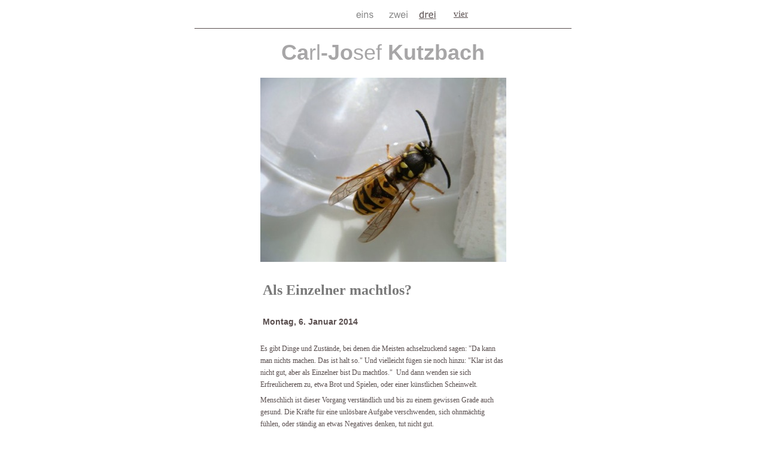

--- FILE ---
content_type: text/html
request_url: http://notizbloecke.cajo-kutzbach.de/Notizblock-2/zwei/25C94EE8-6256-4E6A-BB9E-316EECD62553.html
body_size: 37257
content:
<?xml version="1.0" encoding="UTF-8"?>
<!DOCTYPE html PUBLIC "-//W3C//DTD XHTML 1.0 Transitional//EN" "http://www.w3.org/TR/xhtml1/DTD/xhtml1-transitional.dtd">


<html xmlns="http://www.w3.org/1999/xhtml" xml:lang="de" lang="de">
  <head>
    <meta http-equiv="Content-type" content="text/html; charset=UTF-8" />
    <meta name="Generator" content="iWeb 1.1.2" />
    <title>Als Einzelner machtlos?</title>
    <link rel="stylesheet" type="text/css" media="screen" href="25C94EE8-6256-4E6A-BB9E-316EECD62553_files/25C94EE8-6256-4E6A-BB9E-316EECD62553.css" /><script type="text/javascript" src="25C94EE8-6256-4E6A-BB9E-316EECD62553_files/25C94EE8-6256-4E6A-BB9E-316EECD62553.js"></script>
  </head>
  <body style="background: #ffffff; margin: 0pt; " onload="onPageLoad();">
    <div style="text-align: center; ">
      <div style="margin-bottom: 0px; margin-left: auto; margin-right: auto; margin-top: 0px; overflow: hidden; position: relative;  background: #ffffff; text-align: left; width: 700px; " id="body_content">
        <div style="float: left; height: 0px; line-height: 0px; margin-left: 0px; position: relative; width: 700px; z-index: 10; " id="header_layer">
          <div style="height: 0px; line-height: 0px; " class="tinyText"> </div>
        </div>
        <div style="height: 46px; margin-left: 0px; position: relative; width: 700px; z-index: 0; " id="nav_layer">
          <div style="height: 0px; line-height: 0px; " class="tinyText"> </div>
          <div style="height: 46px; left: 0px; position: absolute; top: 0px; width: 700px; z-index: 1; " class="graphic_navigationbar_style_default">
            <div style="background: transparent url(25C94EE8-6256-4E6A-BB9E-316EECD62553_files/navbar_separator_0.png) no-repeat scroll center; height: 29px; left: 344px; position: absolute; top: 10px; width: 10px; z-index: 1; "></div>
            <div style="background: transparent url(25C94EE8-6256-4E6A-BB9E-316EECD62553_files/navbar_0_normal.png) no-repeat scroll center; height: 36px; left: 296px; position: absolute; top: 7px; width: 51px; z-index: 1; " id="navbar_0_normal"></div>
            <div style="background: transparent url(25C94EE8-6256-4E6A-BB9E-316EECD62553_files/navbar_0_rollover.png) no-repeat scroll center; height: 36px; left: 296px; position: absolute; top: 7px; visibility: hidden; width: 51px; z-index: 1; " id="navbar_0_rollover"></div>
            <a style="display: block; height: 29px; left: 299px; position: absolute; top: 10px; width: 45px; z-index: 2; " onmouseover="NBmouseover('0');" onmouseout="NBmouseout('0');" href="../eins.html"></a>
            <div style="background: transparent url(25C94EE8-6256-4E6A-BB9E-316EECD62553_files/navbar_1_normal.png) no-repeat scroll center; height: 36px; left: 351px; position: absolute; top: 7px; width: 53px; z-index: 1; " id="navbar_1_normal"></div>
            <div style="background: transparent url(25C94EE8-6256-4E6A-BB9E-316EECD62553_files/navbar_1_rollover.png) no-repeat scroll center; height: 36px; left: 351px; position: absolute; top: 7px; visibility: hidden; width: 53px; z-index: 1; " id="navbar_1_rollover"></div>
            <a style="display: block; height: 29px; left: 354px; position: absolute; top: 10px; width: 47px; z-index: 2; " onmouseover="NBmouseover('1');" onmouseout="NBmouseout('1');" href="zwei.html"></a>
          </div>
          <div style="height: 41px; left: 400px; position: absolute; top: 3px; width: 54px; z-index: 1; " id="id1">
            <img usemap="#map1" id="shapeimage_1" src="25C94EE8-6256-4E6A-BB9E-316EECD62553_files/shapeimage_1.png" style="border: none; height: 41px; left: 0px; position: absolute; top: 0px; width: 54px; z-index: 1; " alt="drei" title="" /><map name="map1" id="map1"><area href="" title="" onmouseout="IMmouseout('shapeimage_1', '0');" onmouseover="IMmouseover('shapeimage_1', '0');" alt="" onload="IMpreload('25C94EE8-6256-4E6A-BB9E-316EECD62553_files', 'shapeimage_1', '0');" shape="rect" coords="10, 10, 40, 33" /><area href="http://notizbloecke.cajo-kutzbach.de/Notizblock-3/drei/drei.html" title="http://notizbloecke.cajo-kutzbach.de/Notizblock-3/drei/drei.html" alt="http://notizbloecke.cajo-kutzbach.de/Notizblock-3/drei/drei.html" coords="6, 6, 48, 34" /></map><img style="height: 23px; left: 10px; position: absolute; top: 10px; width: 30px; " id="shapeimage_1_link_0" alt="shapeimage_1_link_0" src="25C94EE8-6256-4E6A-BB9E-316EECD62553_files/shapeimage_1_link_0.png" />
          </div>
          


          <div class="graphic_textbox_style_default" style="height: 28px; left: 464px; position: absolute; top: 9px; width: 38px; z-index: 1; " id="id2">
            <div>
              <div class="graphic_textbox_layout_style_default">
                <div class="paragraph Body" style="line-height: 22px; margin-bottom: 0px; margin-left: 0px; margin-right: 0px; margin-top: 0px; padding-bottom: 0pt; padding-top: 0pt; text-align: left; text-indent: 0px; "><a title="http://notizbloecke.cajo-kutzbach.de/Notizblock-4/4/4.html" href="http://notizbloecke.cajo-kutzbach.de/Notizblock-4/4/4.html" style="font-family: 'Verdana', 'sans-serif'; font-size: 15px; font-style: normal; font-variant: normal; font-weight: normal; letter-spacing: 0; line-height: 22px; opacity: 1.00; text-transform: none; ">vier</a></div>
              </div>
            </div>
          </div>
        </div>
        <div style="margin-left: 0px; position: relative; width: 700px; z-index: 5; " id="body_layer">
          <div style="height: 0px; line-height: 0px; " class="tinyText"> </div>
          <div class="graphic_generic_title_textbox_style_default" style="height: 37px; left: 145px; position: absolute; top: 421px; width: 410px; z-index: 1; " id="id3">
            <div>
              <div class="Normal">
                <div class="paragraph Free_Form" style="line-height: 17px; margin-bottom: 0px; margin-top: 0px; padding-bottom: 0pt; padding-top: 0pt; color: #797979; font-family: 'Verdana-Bold', 'Verdana', 'sans-serif'; font-size: 24px; font-weight: bold; line-height: 29px; opacity: 1.00;">Als Einzelner machtlos?</div>
              </div>
            </div>
          </div>
          <div style="height: 1px; line-height: 1px; " class="tinyText"> </div>
          <div class="graphic_generic_body_textbox_style_default" style="margin-left: 145px; margin-top: 526px; position: relative; width: 410px; z-index: 1; ">
            <div>
              <div style="padding: 0px; " class="Normal">
                <div class="paragraph Free_Form" style="line-height: 22px; margin-bottom: 0px; margin-top: 0px; padding-bottom: 6px; padding-top: 0pt; font-family: 'Verdana', 'sans-serif'; font-size: 12px; line-height: 20px;">Es gibt Dinge und Zustände, bei denen die Meisten achselzuckend sagen: "Da kann man nichts machen. Das ist halt so." Und vielleicht fügen sie noch hinzu: "Klar ist das nicht gut, aber als Einzelner bist Du machtlos."  Und dann wenden sie sich Erfreulicherem zu, etwa Brot und Spielen, oder einer künstlichen Scheinwelt.</div>
                <div class="paragraph Free_Form" style="line-height: 22px; margin-bottom: 0px; margin-top: 0px; padding-bottom: 6px; font-family: 'Verdana', 'sans-serif'; font-size: 12px; line-height: 20px;">Menschlich ist dieser Vorgang verständlich und bis zu einem gewissen Grade auch gesund. Die Kräfte für eine unlösbare Aufgabe verschwenden, sich ohnmächtig fühlen, oder ständig an etwas Negatives denken, tut nicht gut.</div>
                <div class="paragraph Free_Form" style="line-height: 22px; margin-bottom: 0px; margin-top: 0px; padding-bottom: 6px; font-family: 'Verdana', 'sans-serif'; font-size: 12px; line-height: 20px;">Andererseits bleibt im Unterbewussten sozusagen ein Stachel stecken: "Da ist etwas, wie es nicht sein sollte. Da ist etwas, was mir nicht gefällt. Das sollte man eigentlich anpacken und ändern." Auch das ist nicht gut und gesund.</div>
                <div class="paragraph Free_Form" style="line-height: 22px; margin-bottom: 0px; margin-top: 0px; padding-bottom: 6px; font-family: 'Verdana', 'sans-serif'; font-size: 12px; line-height: 20px;">Wie mit diesem Zwiespalt umgehen? Es gibt einige Strategien mit unterschiedlichen Folgen:</div>
                <ol>
                  <li style="line-height: 22px; margin-left: 4px; padding-left: 4px; text-indent: -4px; " value="1">
                    <div class="paragraph Free_Form" style="line-height: 22px; margin-bottom: 0px; margin-left: 18px; margin-top: 0px; padding-bottom: 6px; text-indent: -22px; "><span style="color: #594e4e; font-family: 'ArialMT', 'Arial', 'sans-serif'; font-size: 15px; font-style: normal; font-variant: normal; font-weight: normal; letter-spacing: 0; line-height: 22px; opacity: 1.00; position: relative; text-decoration: none; text-transform: none; top: 1px; " class="Bullet">1.</span><span style="font-family: 'Verdana', 'sans-serif'; font-size: 12px; line-height: 20px; ">    Man ändert seine Einstellung und versucht fest daran zu glauben, dass es gut sei, wie es ist. Damit fällt der Druck etwas zu ändern weg. Kurz, man stellt sich dümmer, als man eigentlich ist. Aber ob das Unterbewusstsein mitspielt? Und ob sich die Zustände nicht mal gegen einen selbst richten? Es ist tröstlich zu glauben, der Herrgott werde schon wissen, was er tut, auch, wenn man es nicht verstehe, weil man eben nicht über seine Weisheit verfüge. Aber was wäre, wenn der Schöpfer es gar nicht so gemeint hat? Wenn er meinte, dass wer ein Hirn besitzt, das auch benutzen soll? Wie soll man wissen, was man tun soll? Das Gleiche gilt für die Obrigkeit, den Chef, die Gemeinde, das Land, den Bund, die Weltgemeinschaft: Wie soll man erkennen, ob sie es gut mit einem meinen und was sie dafür von einem verlangen? Wie viele überzeugte Deutsche wurden umgebracht, weil unter ihren Vorfahren - für die sie ja nun nichts konnten - Juden waren?</span></div>
                  </li>
                  <li style="line-height: 22px; margin-left: 4px; padding-left: 4px; text-indent: -4px; " value="2">
                    <div class="paragraph Free_Form" style="line-height: 22px; margin-bottom: 0px; margin-left: 18px; margin-top: 0px; padding-bottom: 6px; text-indent: -22px; "><span style="color: #594e4e; font-family: 'ArialMT', 'Arial', 'sans-serif'; font-size: 15px; font-style: normal; font-variant: normal; font-weight: normal; letter-spacing: 0; line-height: 22px; opacity: 1.00; position: relative; text-decoration: none; text-transform: none; top: 1px; " class="Bullet">2.</span><span style="font-family: 'Verdana', 'sans-serif'; font-size: 12px; line-height: 20px; ">    Man versucht das Problem zu verdrängen und zu leugnen. "Davon versteh ich nichts. Das wird schon seine Richtigkeit haben. Das haben Klügere als ich entschieden." Woher weiß man das? Seit wann werden die Intelligenzquotienten von Chefs und Politikern veröffentlicht? Und wer kennt den eigenen? Und bedeutet intelligent sein, auch menschlich anständig und auf das Gemeinwohl bedacht zu sein? Doch sicherlich nicht zwingend. Diese Haltung ist wiederum gefährlich. Einmal wegen des eigenen Unterbewusstseins, das vielleicht nicht mitspielt. Zum Anderen, weil ja der Eichmann-Prozess (Eichmann hatte im 3. Reich einen großen Teil der Vernichtung der Juden organisiert) gezeigt hat zu welchen Verbrechen jemand fähig ist, der blind der Obrigkeit vertraut und von sich selbst und seiner Unschuld überzeugt sagt: "Ich habe nur meine Pflicht getan." Dass sich eine derartige Haltung gegenüber Mächtigen zunächst mal auszahlen kann, ist unbestritten, aber Hexenprozesse, französische Revolution, Maos Kulturrevolution und andere gut dokumentierte Ereignisse zeigen, dass man in Zeiten des Umbruchs sehr rasch auf der falschen Seite landen kann und dann um sein Leben fürchten muss.</span></div>
                  </li>
                  <li style="line-height: 22px; margin-left: 4px; padding-left: 4px; text-indent: -4px; " value="3">
                    <div class="paragraph Free_Form" style="line-height: 22px; margin-bottom: 0px; margin-left: 18px; margin-top: 0px; padding-bottom: 6px; text-indent: -22px; "><span style="color: #594e4e; font-family: 'ArialMT', 'Arial', 'sans-serif'; font-size: 15px; font-style: normal; font-variant: normal; font-weight: normal; letter-spacing: 0; line-height: 22px; opacity: 1.00; position: relative; text-decoration: none; text-transform: none; top: 1px; " class="Bullet">3.</span><span style="font-family: 'Verdana', 'sans-serif'; font-size: 12px; line-height: 20px; ">    Man grübelt ständig dran herum, ärgert sich über die eigene Unfähigkeit und die Gleichgültigkeit der Mitmenschen, die das Problem (s.o.) nicht sehen, oder nicht sehen wollen und damit zu seinem Erhalt beitragen. Man macht ihnen Vorwürfe, die sie nicht verstehen und auch nicht verstehen wollten, und verliert so mögliche Mitstreiter. Man trägt also selbst ebenfalls durch unkluges Verhalten dazu bei, dass sich nichts ändert. Zugleich verringert man die Qualität des eigenen Lebens, weil man wie gebannt auf das starrt, was unzulänglich ist. Manch ein verbitterter Alter, dem "die ganze Richtung" nicht passt, verhält sich nach diesem Muster. Immerhin kann man sich so für geistig überlegen halten und die anderen für dumm. Nur macht das eher unglücklich und einsam. Und das Problem bleibt bestehen.</span></div>
                  </li>
                  <li style="line-height: 22px; margin-left: 21px; padding-left: 4px; text-indent: -21px; " value="4">
                    <div class="paragraph Free_Form" style="line-height: 22px; margin-bottom: 0px; margin-top: 0px; padding-bottom: 6px; text-indent: -21px; "><span style="color: #594e4e; font-family: 'ArialMT', 'Arial', 'sans-serif'; font-size: 15px; font-style: normal; font-variant: normal; font-weight: normal; letter-spacing: 0; line-height: 22px; opacity: 1.00; position: relative; text-decoration: none; text-transform: none; top: 1px; " class="Bullet">4.</span><span style="width: 9px; " class="InlineBlock"></span><span style="font-family: 'Verdana', 'sans-serif'; font-size: 12px; line-height: 20px; ">    Man kann sich auch von der Welt abwenden, in einer kleinen Gemeinschaft Gleichgesinnter leben und alles, was drum herum geschieht als böse und feindliche Außenwelt erleben, vor der man nur in der Gemeinschaft sicher sei, weil die Mitglieder der Gemeinschaft ja durch ihr Mitwirken zeigen, dass sie den richtigen Glauben, die richtigen Vorstellungen von der Welt haben, denn sie decken sich schließlich mit den eigenen Ansichten und Bedürfnissen. Kurz: Hauptsache mir geht es gut, der Rest der Welt interessiert mich nicht. Das kann funktionieren und zum eigenen Überleben beitragen, aber damit ändert sich am Problem nichts.</span></div>
                  </li>
                  <li style="line-height: 22px; margin-left: 4px; padding-left: 4px; text-indent: -4px; " value="5">
                    <div class="paragraph Free_Form" style="line-height: 22px; margin-bottom: 0px; margin-left: 18px; margin-top: 0px; padding-bottom: 6px; text-indent: -22px; "><span style="color: #594e4e; font-family: 'ArialMT', 'Arial', 'sans-serif'; font-size: 15px; font-style: normal; font-variant: normal; font-weight: normal; letter-spacing: 0; line-height: 22px; opacity: 1.00; position: relative; text-decoration: none; text-transform: none; top: 1px; " class="Bullet">5.</span><span style="font-family: 'Verdana', 'sans-serif'; font-size: 12px; line-height: 20px; ">    Wie wäre es dagegen den Zwiespalt dadurch zu lindern, dass man dem Problem einen Platz zuweist? Ja, das ist ein Problem. Nein, im Augenblick habe ich noch keine Lösung dafür. Damit es mich nicht ständig belastet, widme ich ihm mich jetzt eine gewisse Zeit und nehme mir dann vor es nach eine bestimmten Pause wieder anzupacken. Vielleicht nach diesem Muster:</span></div>
                  </li>
                </ol>
                <div class="paragraph Free_Form" style="line-height: 22px; margin-bottom: 0px; margin-left: 36px; margin-top: 0px; padding-bottom: 6px; text-indent: -18px; font-family: 'Verdana', 'sans-serif'; font-size: 12px; line-height: 20px;"> 5.1.     Warum ist das für mich ein Problem (subjektiv)?</div>
                <ol>
                  <li style="line-height: 22px; margin-left: 19px; padding-left: 4px; text-indent: -19px; ">
                    <div class="paragraph Free_Form" style="line-height: 22px; margin-bottom: 0px; margin-top: 0px; padding-bottom: 6px; text-indent: -19px; "><span style="color: #594e4e; font-family: 'ArialMT', 'Arial', 'sans-serif'; font-size: 0px; font-style: normal; font-variant: normal; font-weight: normal; letter-spacing: 0; line-height: 22px; opacity: 1.00; position: relative; text-decoration: none; text-transform: none; top: -6px; " class="Bullet"></span><span style="width: 19px; " class="InlineBlock"></span><span style="font-family: 'Verdana', 'sans-serif'; font-size: 12px; line-height: 20px; "> 5.2.    Warum ist das für viele Menschen ein Problem (Versuch            der Objektivierung)?</span></div>
                  </li>
                </ol>
                <div class="paragraph Free_Form" style="line-height: 22px; margin-bottom: 0px; margin-top: 0px; padding-bottom: 6px; font-family: 'Verdana', 'sans-serif'; font-size: 12px; line-height: 20px;">     5.3.    Was hat zu diesem Problem geführt?</div>
                <div class="paragraph Free_Form" style="line-height: 22px; margin-bottom: 0px; margin-top: 0px; padding-bottom: 6px; font-family: 'Verdana', 'sans-serif'; font-size: 12px; line-height: 20px;">     5.4.    Wem nutzt das Problem?</div>
                <div class="paragraph Free_Form" style="line-height: 22px; margin-bottom: 0px; margin-top: 0px; padding-bottom: 6px; font-family: 'Verdana', 'sans-serif'; font-size: 12px; line-height: 20px;">     5.5.    Wer ist für das Problem verantwortlich?</div>
                <div class="paragraph Free_Form" style="line-height: 22px; margin-bottom: 0px; margin-top: 0px; padding-bottom: 6px; font-family: 'Verdana', 'sans-serif'; font-size: 12px; line-height: 20px;">     5.6.    Sieht der das Problem?</div>
                <div class="paragraph Free_Form" style="line-height: 22px; margin-bottom: 0px; margin-left: 54px; margin-top: 0px; padding-bottom: 6px; text-indent: -18px; font-family: 'Verdana', 'sans-serif'; font-size: 12px; line-height: 20px;"> a)    Wenn ja, will er es lösen?</div>
                <div class="paragraph Free_Form" style="line-height: 22px; margin-bottom: 0px; margin-top: 0px; padding-bottom: 6px; font-family: 'Verdana', 'sans-serif'; font-size: 12px; line-height: 20px;">         b)    Wenn nein, warum nicht?</div>
                <div class="paragraph Free_Form" style="line-height: 22px; margin-bottom: 0px; margin-top: 0px; padding-bottom: 6px; font-family: 'Verdana', 'sans-serif'; font-size: 12px; line-height: 20px;">         c)    Welchen Vorteil bietet es ihm?</div>
                <div class="paragraph Free_Form" style="line-height: 22px; margin-bottom: 0px; margin-left: 36px; margin-top: 0px; padding-bottom: 6px; text-indent: -18px; font-family: 'Verdana', 'sans-serif'; font-size: 12px; line-height: 20px;"> 5.7.    Wer ist davon betroffen (mögliche Mitstreiter)?</div>
                <div class="paragraph Free_Form" style="line-height: 22px; margin-bottom: 0px; margin-top: 0px; padding-bottom: 6px; font-family: 'Verdana', 'sans-serif'; font-size: 12px; line-height: 20px;">     5.8.    Welche Folgen hätte es, das Problem zu lösen?</div>
                <div class="paragraph Free_Form" style="line-height: 22px; margin-bottom: 0px; margin-top: 0px; padding-bottom: 6px; font-family: 'Verdana', 'sans-serif'; font-size: 12px; line-height: 20px;">     5.9.    Sind diese Folgen akzeptabel?</div>
                <div class="paragraph Free_Form" style="line-height: 22px; margin-bottom: 0px; margin-top: 0px; padding-bottom: 6px; font-family: 'Verdana', 'sans-serif'; font-size: 12px; line-height: 20px;">     5.10.    Lassen sich unerwünschte Nebenwirkungen verringern?</div>
                <ol>
                  <li style="line-height: 22px; margin-left: 20px; padding-left: 4px; text-indent: -20px; ">
                    <div class="paragraph Free_Form" style="line-height: 22px; margin-bottom: 0px; margin-top: 0px; padding-bottom: 6px; text-indent: -20px; "><span style="color: #594e4e; font-family: 'ArialMT', 'Arial', 'sans-serif'; font-size: 0px; font-style: normal; font-variant: normal; font-weight: normal; letter-spacing: 0; line-height: 22px; opacity: 1.00; position: relative; text-decoration: none; text-transform: none; top: -6px; " class="Bullet"></span><span style="width: 20px; " class="InlineBlock"></span><span style="font-family: 'Verdana', 'sans-serif'; font-size: 12px; line-height: 20px; ">5.11.    Welcher Aufwand für die Lösung des Problems und die möglichen Folgen erscheint gerechtfertigt?</span></div>
                  </li>
                  <li style="line-height: 22px; margin-left: 21px; padding-left: 4px; text-indent: -21px; ">
                    <div class="paragraph Free_Form" style="line-height: 22px; margin-bottom: 0px; margin-top: 0px; padding-bottom: 6px; text-indent: -21px; "><span style="color: #594e4e; font-family: 'ArialMT', 'Arial', 'sans-serif'; font-size: 0px; font-style: normal; font-variant: normal; font-weight: normal; letter-spacing: 0; line-height: 22px; opacity: 1.00; position: relative; text-decoration: none; text-transform: none; top: -6px; " class="Bullet"></span><span style="width: 21px; " class="InlineBlock"></span><span style="font-family: 'Verdana', 'sans-serif'; font-size: 12px; line-height: 20px; ">5.12.    Wie lässt sich das vermitteln, damit man Mitstreiter gewinnt?</span></div>
                  </li>
                  <li style="line-height: 22px; margin-left: 22px; padding-left: 4px; text-indent: -22px; ">
                    <div class="paragraph Free_Form" style="line-height: 22px; margin-bottom: 0px; margin-top: 0px; padding-bottom: 6px; text-indent: -22px; "><span style="color: #594e4e; font-family: 'ArialMT', 'Arial', 'sans-serif'; font-size: 0px; font-style: normal; font-variant: normal; font-weight: normal; letter-spacing: 0; line-height: 22px; opacity: 1.00; position: relative; text-decoration: none; text-transform: none; top: -6px; " class="Bullet"></span><span style="width: 22px; " class="InlineBlock"></span><span style="font-family: 'Verdana', 'sans-serif'; font-size: 12px; line-height: 20px; ">5.13.    Wie muss man bei der Veränderung vorgehen, damit sie erfolgreich verläuft?</span></div>
                  </li>
                  <li style="line-height: 22px; margin-left: 23px; padding-left: 4px; text-indent: -23px; ">
                    <div class="paragraph Free_Form" style="line-height: 22px; margin-bottom: 0px; margin-top: 0px; padding-bottom: 6px; text-indent: -23px; "><span style="color: #594e4e; font-family: 'ArialMT', 'Arial', 'sans-serif'; font-size: 0px; font-style: normal; font-variant: normal; font-weight: normal; letter-spacing: 0; line-height: 22px; opacity: 1.00; position: relative; text-decoration: none; text-transform: none; top: -6px; " class="Bullet"></span><span style="width: 23px; " class="InlineBlock"></span><span style="font-family: 'Verdana', 'sans-serif'; font-size: 12px; line-height: 20px; ">5.14.    Wie rasch darf die Veränderung stattfinden, so dass die Menschen "mitkommen". </span></div>
                  </li>
                  <li style="line-height: 22px; margin-left: 25px; padding-left: 4px; text-indent: -25px; ">
                    <div class="paragraph Free_Form" style="line-height: 22px; margin-bottom: 0px; margin-top: 0px; padding-bottom: 6px; text-indent: -25px; "><span style="color: #594e4e; font-family: 'ArialMT', 'Arial', 'sans-serif'; font-size: 0px; font-style: normal; font-variant: normal; font-weight: normal; letter-spacing: 0; line-height: 22px; opacity: 1.00; position: relative; text-decoration: none; text-transform: none; top: -6px; " class="Bullet"></span><span style="width: 25px; " class="InlineBlock"></span><span style="font-family: 'Verdana', 'sans-serif'; font-size: 12px; line-height: 20px; ">5.15.    Reicht meine Kraft und Geduld, oder brauche ich Hilfe?    5.16.    Wenn ich alleine das nicht schaffe, mit wem kann ich darüber reden?</span></div>
                  </li>
                </ol>
                <div class="paragraph Free_Form" style="line-height: 22px; margin-bottom: 0px; margin-left: 18px; margin-top: 0px; padding-bottom: 6px; text-indent: -18px; font-family: 'Verdana', 'sans-serif'; font-size: 12px; line-height: 20px;">    Das sind jetzt viele Schritte und es mögen noch mehr Schritte nötig sein, aber auch die Pausen zwischen den einzelnen Schritten sind nötig, denn wenn ich mich überfordere, ändert sich auch nichts am Problem, aber ich habe ein zusätzliches Problem.</div>
                <div class="paragraph Free_Form" style="line-height: 22px; margin-bottom: 0px; margin-left: 18px; margin-top: 0px; padding-bottom: 6px; text-indent: -18px; font-family: 'Verdana', 'sans-serif'; font-size: 12px; line-height: 20px;"> 6. Ich bin ein Held und traue mir zu das Problem im Alleingang anzugehen (etwa wie Snowdon, der im Alleingang die Machenschaften des amerikanischen Geheimdienstes aufdeckte, aber ohne Medien wäre auch er hilflos gewesen). Das geht sicherlich nicht bei jedem Problem. Und nicht jeder Mensch ist dazu fähig.</div>
                <ol>
                  <li style="line-height: 22px; margin-left: 7px; padding-left: 4px; text-indent: -7px; ">
                    <div class="paragraph Free_Form" style="line-height: 22px; margin-bottom: 0px; margin-left: 18px; margin-top: 0px; padding-bottom: 6px; text-indent: -25px; "><span style="color: #594e4e; font-family: 'ArialMT', 'Arial', 'sans-serif'; font-size: 0px; font-style: normal; font-variant: normal; font-weight: normal; letter-spacing: 0; line-height: 22px; opacity: 1.00; position: relative; text-decoration: none; text-transform: none; top: -6px; " class="Bullet"></span><span style="width: 7px; " class="InlineBlock"></span><span style="font-family: 'Verdana', 'sans-serif'; font-size: 12px; line-height: 20px; ">7. Was jeder könnte, wäre in seinem Leben so weit wie möglich darauf zu achten, dass man das Problem nicht größer werden lässt, sondern eher ihm den Raum zur Ausbreitung nimmt. </span></div>
                  </li>
                </ol>
                <div class="paragraph Free_Form" style="line-height: 22px; margin-bottom: 0px; margin-left: 36px; margin-top: 0px; padding-bottom: 6px; text-indent: -18px; font-family: 'Verdana', 'sans-serif'; font-size: 12px; line-height: 20px;"> 7.1. Wer sich über Hektik und Stress ärgert, kann selbst durch Pünktlichkeit und gute Planung dagegen ein wenig angehen.</div>
                <div class="paragraph Free_Form" style="line-height: 22px; margin-bottom: 0px; margin-left: 36px; margin-top: 0px; padding-bottom: 6px; text-indent: -18px; font-family: 'Verdana', 'sans-serif'; font-size: 12px; line-height: 20px;"> 7.2. Wer sich über Unfreundlichkeit ärgert, kann sich selbst bemühen stets freundlich und verständnisvoll zu bleiben (ohne sich dabei verbiegen).</div>
                <div class="paragraph Free_Form" style="line-height: 22px; margin-bottom: 0px; margin-left: 36px; margin-top: 0px; padding-bottom: 6px; text-indent: -18px; font-family: 'Verdana', 'sans-serif'; font-size: 12px; line-height: 20px;"> 7.3. Wer sich über schlechte Qualität ärgert, kann zumindest gute Qualität loben und ihre Quellen weiter empfehlen.</div>
                <div class="paragraph Free_Form" style="line-height: 22px; margin-bottom: 0px; margin-left: 36px; margin-top: 0px; padding-bottom: 6px; text-indent: -18px; font-family: 'Verdana', 'sans-serif'; font-size: 12px; line-height: 20px;"> 7.4. Wer unter Bewegungsmangel und Übergewicht leidet, kann darauf achten weniger zu essen und sich mehr zu bewegen (z.B. Treppe statt Aufzug).</div>
                <div class="paragraph Free_Form" style="line-height: 22px; margin-bottom: 0px; margin-left: 18px; margin-top: 0px; padding-bottom: 6px; text-indent: -18px; font-family: 'Verdana', 'sans-serif'; font-size: 12px; line-height: 20px;">Jedes mal, wenn es einem gelingt seinen kleinen Beitrag zur Lösung der Probleme zu leisten sollte man sich darüber freuen, denn das gibt neuen Schwung für die nächste Aufgabe, für den nächsten Schritt. Es geht nicht darum unrealistisch zu werden und sich selbst über den grünen Klee zu loben, sondern darum sich dessen bewusst zu werden, das man eben wieder mal eine kleines bisschen dazu beigetragen hat, die Welt zu einem angenehmeren und besseren Platz zu machen, als sie ohne diese Tat wäre. Auch eine Überschwemmung beginnt zunächst mit dem ersten Regentropfen. und je mehr Menschen sich in eine andere Richtung bewegen, als die des Problems, desto eher wird es an Macht verlieren.</div>
                <div class="paragraph Free_Form" style="line-height: 22px; margin-bottom: 0px; margin-top: 0px; padding-bottom: 6px; font-family: 'Verdana', 'sans-serif'; font-size: 12px; line-height: 20px;">Der Einzelne kann also durchaus etwas bewegen. Und sei es nur, indem er ein Problem erkennt, benennt oder einen ersten Schritt in eine andere Richtung tut. Wer behauptet, der Einzelne wäre  machtlos, muss sich dem Verdacht stellen, dass er damit einen Zweck verfolgt, sei es, weil er (als Mächtiger) keine Veränderung wünscht, sei es, weil er den Einzelnen im Glauben an seine Ohnmacht bestärken will, damit der ihm nicht in die Quere kommt. Oder jemand behauptet die Ohnmacht des Einzelnen, damit er selbst mit seiner Untätigkeit oder Gedankenlosigkeit nicht auffällt. Wenn gar Politiker von "undenkbar" oder "alternativlos" reden, dann ist das a) eine Bankrotterklärung ihrer Phantasie und b) ein Grund ihnen ganz genau und misstrauisch auf die Finger zu schauen. </div>
                <div class="paragraph Free_Form" style="line-height: 22px; margin-bottom: 0px; margin-top: 0px; padding-bottom: 6px; font-family: 'Verdana', 'sans-serif'; font-size: 12px; line-height: 20px;">Auch die Wissenschaft begreift immer mehr, wie wesentlich selbst einzelne Atome, ja sogar Elektronen sind. Wenn ein Elektron in einem Atom auf eine Ebene wechselt, in der es weniger Energie benötigt, gibt es die überflüssige Energie in Form von Licht ab. Wenn man elektronische Bauteile aus Halbleitern herstellt, dann kommt es auch da darauf an, wie viele fremde Atome - so ähnlich, wie das Salz in Speisen - im Material drin sind, weil das die Eigenschaften des Materials verändert. Beim Essen sind es winzige Mengen von Gewürzen, die die Speisen nicht nur schmackhafter, sondern auch besser verdaulich machen. Ja ein Grundsatz der Physik sagt sogar, dass kein Stückchen Materie, kein noch so kleines Quantum an Energie verloren gehen kann. Wenn das schon in der nicht lebenden Welt der Atome und Moleküle so ist, dann ist das in Ökosystemen, also der lebenden Welt sehr wahrscheinlich ähnlich. Genau so ist auch jeder Einzelne für die Gesellschaft und die Welt wichtig, auch, wenn es ihm und den Mitmenschen manchmal nicht klar ist. </div>
                <div class="paragraph Free_Form" style="line-height: 22px; margin-bottom: 0px; margin-top: 0px; padding-bottom: 6px; font-family: 'Verdana', 'sans-serif'; font-size: 12px; line-height: 20px;">Fazit: Der Einzelne ist nicht nur nicht machtlos, es kommt sogar auf jeden Einzelnen an, denn alles, was jeder Einzelne tut, hat eine Wirkung. Jeder Einzelne bestimmt mit, wie diese Welt gestaltet wird. Mal ist der Beitrag bescheiden, mal überwältigend, aber da ist er immer.</div>
                <div class="paragraph Body" style="line-height: 20px; margin-bottom: 0px; margin-top: 0px; font-family: 'Verdana', 'sans-serif'; font-size: 12px; font-style: italic; line-height: 20px;  text-decoration: none;"> </div>
                <div class="paragraph Body" style="line-height: 20px; margin-bottom: 0px; margin-top: 0px; font-family: 'Verdana', 'sans-serif'; font-size: 12px; font-style: italic; line-height: 20px;">Die Wespe im Bild fragt überhaupt nicht nach Macht, oder Machtlosigkeit, sie macht einfach... </div>
                <div class="paragraph Body" style="line-height: 20px; margin-bottom: 0px; margin-top: 0px; padding-bottom: 0pt; font-family: 'Verdana-Italic', 'Verdana', 'sans-serif'; font-size: 12px; font-style: italic; line-height: 20px;  text-decoration: none;"> </div>
              </div>
              <div style="height: 17px; line-height: 17px; " class="tinyText"> </div>
            </div>
          </div>
          

<img src="25C94EE8-6256-4E6A-BB9E-316EECD62553_files/shapeimage_2.jpg" alt="" style="height: 1px; left: 35px; position: absolute; top: 1px; width: 630px; z-index: 1; " />


          <div class="graphic_textbox_style_default" style="height: 57px; left: 35px; position: absolute; top: 16px; width: 630px; z-index: 1; " id="id4">
            <div>
              <div class="graphic_textbox_layout_style_default">
                <div class="paragraph Title" style="line-height: 42px; padding-bottom: 0pt; padding-top: 0pt; "><span style="font-family: 'Helvetica', 'Arial', 'sans-serif'; line-height: 43px; ">Ca</span><span style="font-family: 'Helvetica', 'Arial', 'sans-serif'; font-weight: normal; line-height: 43px; ">rl</span><span style="font-family: 'Helvetica', 'Arial', 'sans-serif'; line-height: 43px; ">-Jo</span><span style="font-family: 'Helvetica', 'Arial', 'sans-serif'; font-weight: normal; line-height: 43px; ">sef</span><span style="font-family: 'Helvetica', 'Arial', 'sans-serif'; line-height: 43px; "> Kutzbach</span></div>
              </div>
            </div>
          </div>
          


          <div style="vertical-align: top;  height: 24px; left: 145px; position: absolute; top: 480px; width: 410px; z-index: 1; " class="graphic_generic_datefield_textbox_style_default" id="id5">
            <div>
              <div style="padding: 4px; " class="Normal">
                <div class="paragraph Date" style="line-height: 16px; padding-bottom: 0pt; padding-top: 0pt; ">Montag, 6. Januar 2014</div>
              </div>
            </div>
          </div>
          

<img src="25C94EE8-6256-4E6A-BB9E-316EECD62553_files/DSC07705.jpg" alt="" style="border: none; height: 308px; left: 145px; position: absolute; top: 84px; width: 411px; z-index: 1; " />
        </div>
        <div style="height: 150px; margin-left: 0px; position: relative; width: 700px; z-index: 15; " id="footer_layer">
          <div style="height: 0px; line-height: 0px; " class="tinyText"> </div>
          <div style="height: 38px; left: 345px; position: absolute; top: 5px; width: 325px; z-index: 1; " id="id6">
            <img usemap="#map2" id="shapeimage_3" src="25C94EE8-6256-4E6A-BB9E-316EECD62553_files/shapeimage_3.png" style="border: none; height: 38px; left: 0px; position: absolute; top: 0px; width: 325px; z-index: 1; " alt="Weiter &gt;" title="" /><map name="map2" id="map2"><area href="B478CBA2-E195-4740-8C5D-92DC9C8299C9.html" title="B478CBA2-E195-4740-8C5D-92DC9C8299C9.html" onmouseout="IMmouseout('shapeimage_3', '0');" onmouseover="IMmouseover('shapeimage_3', '0');" alt="B478CBA2-E195-4740-8C5D-92DC9C8299C9.html" onload="IMpreload('25C94EE8-6256-4E6A-BB9E-316EECD62553_files', 'shapeimage_3', '0');" shape="rect" coords="259, 9, 317, 31" /><area href="B478CBA2-E195-4740-8C5D-92DC9C8299C9.html" title="B478CBA2-E195-4740-8C5D-92DC9C8299C9.html" alt="B478CBA2-E195-4740-8C5D-92DC9C8299C9.html" coords="5, 5, 320, 35" /></map><img style="height: 22px; left: 259px; position: absolute; top: 9px; width: 58px; " id="shapeimage_3_link_0" alt="shapeimage_3_link_0" src="25C94EE8-6256-4E6A-BB9E-316EECD62553_files/shapeimage_3_link_0.png" />
          </div>
          


          <div style="height: 38px; left: 30px; position: absolute; top: 5px; width: 325px; z-index: 1; " id="id7">
            <img usemap="#map3" id="shapeimage_4" src="25C94EE8-6256-4E6A-BB9E-316EECD62553_files/shapeimage_4.png" style="border: none; height: 38px; left: 0px; position: absolute; top: 0px; width: 325px; z-index: 1; " alt="&lt; Zurück" title="" /><map name="map3" id="map3"><area href="3A6004EB-5E48-491F-AF09-E758B631F65F.html" title="3A6004EB-5E48-491F-AF09-E758B631F65F.html" onmouseout="IMmouseout('shapeimage_4', '0');" onmouseover="IMmouseover('shapeimage_4', '0');" alt="3A6004EB-5E48-491F-AF09-E758B631F65F.html" onload="IMpreload('25C94EE8-6256-4E6A-BB9E-316EECD62553_files', 'shapeimage_4', '0');" shape="rect" coords="9, 9, 69, 31" /><area href="3A6004EB-5E48-491F-AF09-E758B631F65F.html" title="3A6004EB-5E48-491F-AF09-E758B631F65F.html" alt="3A6004EB-5E48-491F-AF09-E758B631F65F.html" coords="5, 5, 320, 35" /></map><img style="height: 22px; left: 9px; position: absolute; top: 9px; width: 60px; " id="shapeimage_4_link_0" alt="shapeimage_4_link_0" src="25C94EE8-6256-4E6A-BB9E-316EECD62553_files/shapeimage_4_link_0.png" />
          </div>
        </div>
      </div>
    </div>
  </body>
</html>




--- FILE ---
content_type: text/css
request_url: http://notizbloecke.cajo-kutzbach.de/Notizblock-2/zwei/25C94EE8-6256-4E6A-BB9E-316EECD62553_files/25C94EE8-6256-4E6A-BB9E-316EECD62553.css
body_size: 3192
content:
.Body {
    color: #594e4e;
    font-family: 'ArialMT', 'Arial', 'sans-serif';
    font-size: 15px;
    font-style: normal;
    font-variant: normal;
    font-weight: normal;
    letter-spacing: 0;
    line-height: 20px;
    margin-bottom: 0px;
    margin-left: 0px;
    margin-right: 0px;
    margin-top: 0px;
    opacity: 1.00;
    padding-bottom: 0px;
    padding-top: 0px;
    text-align: left;
    text-decoration: none;
    text-indent: 0px;
    text-transform: none;
}
.Date {
    color: #594e4e;
    font-family: 'Arial-BoldMT', 'Arial', 'sans-serif';
    font-size: 14px;
    font-style: normal;
    font-variant: normal;
    font-weight: bold;
    letter-spacing: 0;
    line-height: 16px;
    margin-bottom: 0px;
    margin-left: 0px;
    margin-right: 0px;
    margin-top: 0px;
    opacity: 1.00;
    padding-bottom: 0px;
    padding-top: 0px;
    text-align: left;
    text-decoration: none;
    text-indent: 0px;
    text-transform: none;
}
.Free_Form {
    color: #594e4e;
    font-family: 'ArialMT', 'Arial', 'sans-serif';
    font-size: 15px;
    font-style: normal;
    font-variant: normal;
    font-weight: normal;
    letter-spacing: 0;
    line-height: 20px;
    margin-bottom: 0px;
    margin-left: 0px;
    margin-right: 0px;
    margin-top: 0px;
    opacity: 1.00;
    padding-bottom: 0px;
    padding-top: 0px;
    text-align: left;
    text-decoration: none;
    text-indent: 0px;
    text-transform: none;
}
.Title {
    color: #a7a6a7;
    font-family: 'ArialMT', 'Arial', 'sans-serif';
    font-size: 36px;
    font-style: normal;
    font-variant: normal;
    font-weight: bold;
    letter-spacing: 0;
    line-height: 42px;
    margin-bottom: 0px;
    margin-left: 0px;
    margin-right: 0px;
    margin-top: 0px;
    opacity: 1.00;
    padding-bottom: 0px;
    padding-top: 0px;
    text-align: center;
    text-decoration: none;
    text-indent: 0px;
    text-transform: none;
}
.Normal {
    padding: 4px;
}
.graphic_generic_body_textbox_style_default {
    background: transparent;
    float: none;
    margin: 0px;
    opacity: 1.00;
}
.graphic_generic_datefield_textbox_style_default {
    background: transparent;
    float: none;
    margin: 0px;
    opacity: 1.00;
}
.graphic_generic_title_textbox_style_default {
    background: transparent;
    float: none;
    margin: 0px;
    opacity: 1.00;
}
.graphic_navigationbar_style_default {
    background: transparent;
    float: none;
    margin: 0px;
    opacity: 1.00;
}
.graphic_textbox_layout_style_default {
    padding: 4px;
}
.graphic_textbox_style_default {
    background: transparent;
    float: none;
    margin: 0px;
    opacity: 1.00;
}
a {
    color: #594e4e;
    text-decoration: underline;
}
a:visited {
    color: #797979;
    text-decoration: underline;
}
a:hover {
    color: #000000;
    text-decoration: underline;
}
ol {
    list-style-image: none;
    list-style-position: inside;
    list-style-type: none;
    margin: 0;
    padding: 0;
    text-indent: 0;
}
.Bullet {    border: none;
    text-decoration: none;
}
div {
    overflow: visible;
}
img {
    border: none;
}
.InlineBlock {display: inline; }
.InlineBlock {display: inline-block; }
.tinyText {
    font-size: 1px;
}
